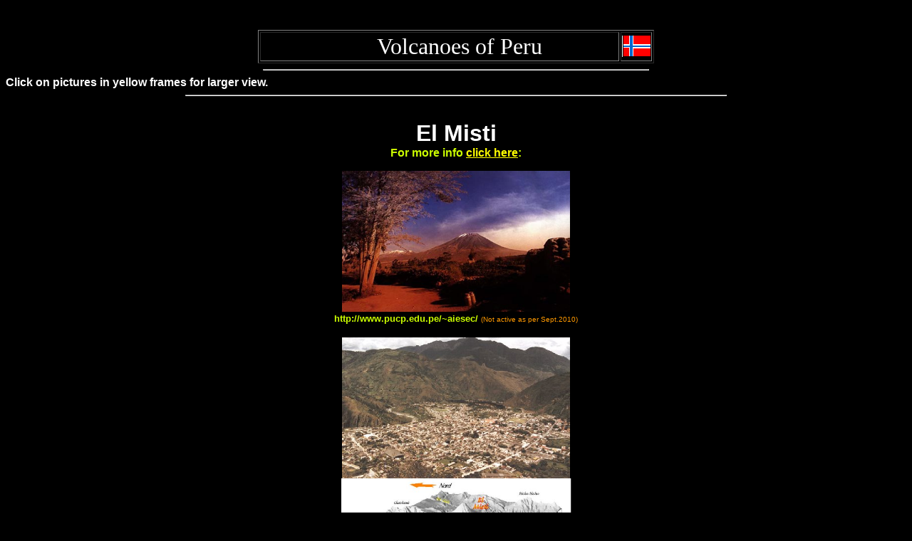

--- FILE ---
content_type: text/html
request_url: https://www.vulkaner.no/v/volcan/sjordi/ebcperu.html
body_size: 2579
content:
<HTML><!-- #BeginTemplate "/Templates/sjordi_e.dwt" -->
<HEAD>
<!DOCTYPE HTML PUBLIC "-//W3C//DTD HTML 3.2 Final//EN">
<!-- #BeginEditable "doctitle" --> 
<TITLE>Active volcanoes / Aktive vulkaner: Peru</TITLE> 
<META NAME="keywords" CONTENT="peru, el misti, huaynaputina, sabancaya,  volcano, vulkan, volcanoes, vulkaner, eruptions, utbrudd,  vulcan, hazards, risk, risiko, volcanology, vulkanologi, volcanism, vulkanisme, picture, bilde, bilder, pictures, photo, foto, aabech, eruption,  earthquake, quakes, plume, lava, dome, lavakuppel, caldera, kaldera, craterlake, kraterinnsj&oslash;, ">
<META NAME="description" CONTENT="Volcanoes of  Peru - El Misti, Huaynaputina and Sabancaya with pictures">
<!-- #EndEditable -->
<META NAME="ROBOTS" CONTENT="ALL">
<META NAME="revisit-after" CONTENT="30 days">
<META HTTP-EQUIV="Reply-to" CONTENT="post@vulkanert.no">
<META NAME="viewport" content="width=device-width, initial-scale=1">
</HEAD>

<BODY TEXT="White" LINK="Yellow" VLINK="Aqua" ALINK="Silver" BGCOLOR="Black" >
<!-- #BeginEditable "heading" --> 
  <p>&nbsp;</p>
  <table width="44%" border=" " align="center">
    <tr> 
      <td height="37" width="93%"> 
        <div align="center"><font face="Helvetica"><b></b></font><font face="Times New Roman, Times, serif" size="6"> 
          &nbsp;&nbsp;&nbsp;&nbsp;&nbsp;&nbsp;&nbsp;Volcanoes of Peru</font></div>
      </td>
      <td height="37" width="7%"> 
        <div align="right"><font face="Helvetica"><b><a href="bcperu.html"><img src="../../pics/eu_nfla2.gif" width="40" height="30" alt="english version" border="0"></a></b></font></div>
      </td>
    </tr>
  </table>
  <!-- #EndEditable --> 
<hr width="540">
<div align="left"><font face="Helvetica"><b>Click on pictures in yellow frames 
  for larger view.</b></font> &nbsp;&nbsp;&nbsp;&nbsp;&nbsp;&nbsp;</div>
<div align="left"><font face="Helvetica"> </font></div>
<font face="Helvetica"> 
<HR width="60%">
<A href="http://www.sjordi.com/pictures/ecuador/big/ecuat64.jpg"> </A></font> 
<font face="Helvetica"><font color="#CCFF00"> 
<div align="center">
<!-- #BeginEditable "maintext" --> 
  <CENTER>
    <div align="left"> 
      <center>
      </center>
      <div align="left"><font face="Helvetica"> </font></div>
      <font face="Helvetica"> </font></div>
  </CENTER>
  <div align="center"> 
    <p><br>
      <font size="6"><b><font color="#FFFFFF">El Misti</font></b></font><br>
      <font face="Helvetica"><font color="#CCFF00"><font face="Helvetica"><font face="Helvetica"><font color="#CCFF00"><b><b>For 
      more info <a href="../latinam/misti.html">click here</a>: </b></b></font></font></font></font></font></p>
    <p><img src="../latinam/pics/misti.jpg" width="320" height="198"> <br>
      <font size="2"><b>http://www.pucp.edu.pe/~aiesec/</b></font> <font face="Arial, Helvetica, sans-serif" size="1" color="#FF9900">(Not 
      active as per Sept.2010)</font><br>
      <br>
      <img src="../latinam/pics/banosaereo.jpg" width="320" height="198"> <br>
      <img src="../latinam/pics/MIS3D2.jpg" width="323" height="123"> <br>
      The City of Arequipa with El Misti in the background.<br>
      <br>
      <br>
      <br>
    </p>
    <p><b><font size="6" color="#FFFFFF">Huaynaputina</font></b><br>
      <b><b>For mere info <a href="../latinam/huaynapu.html">click here</a>: </b></b><br>
      <br>
      <img src="../latinam/pics/huaynapu2.jpg" width="250" height="166"> <br>
      View to the crater and down into the Rio Tambo-valley.<br>
      <b>The largest eruption in historic time in South America!!</b><br>
      http://volcano.indstate.edu/physPRpics.html </p>
    <p></p>
    <p>&nbsp; </p>
  </div>
  <font face="Helvetica"><A href="http://www.sjordi.com/pictures/ecuador/big/ecuat64.jpg"> 
  </A></font> <font face="Helvetica"><font color="#CCFF00"> 
  <div align="center"><b> </b><font face="Helvetica"><font face="Helvetica"><font color="#CCFF00"><b><font size="6" color="#FFFFFF">Sabancaya</font><br>
    <b>For more info<a href="../latinam/sabancay.html">click here</a>:</b><br>
    <br>
    <img src="../latinam/pics/15sab04s.jpg" width="320" height="198"><br>
    Tephra cloud from Sabancaya, viewed from the E on 3 June 1990. Ampato volcano 
    is at left. <br>
    <b><font color="#FFFFFF" size="2">Foto: Ch. Pattry, courtesy of Alberto Parodi.</font></b> 
    <br>
    </b></font></font><br>
    </font> 

  <br>
  <!-- #EndEditable --> </div>
</font></font><font face="Helvetica"> 
<P> 
<HR width="60%">
<H3>Other volcanoes:</H3>
</font> 
<table width="60%" border="0" align="center">
  <tr>
    <td width="154"> 
      <ol>
        <li><a href="ebcalaska.html">Alaska</a> 
        <li><a href="ebcchile.html">Chile</a> 
        <li><a href="bccolumb.html">Colombia</a>
        <li><a href="ebcecuador.html">Ecuador</a>
        <li><a href="bcguatem.html">Guatemala</a>
      </ol>
</td>
    <td width="138"> 
      <ul>
        <li><a href="ebcindo.html">Indonesia</a>
        <li><a href="ebciceland.html">Iceland</a> 
        <li><a href="ebcitaly.html">Italy</a>
        <li><a href="ebcjapan.html">Japan</a> 
        <li><a href="bcmont.html">Montserrat</a> 
        <li><a href="bcnica.html">Nicaragua</a>
      </ul>
    </td>
    <td width="190"> 
      <ul>
        <li><a href="ebcperu.html">Peru</a> 
        <li><a href="ebcphil.html">Philippines</a> 
        <li><a href="ebcrussland.html">Russia</a> 
        <li><a href="ebcusa.html">U S A</a> 
        <li><a href="../nvolakti.html">Hele verden/World Wide</a>
      </ul>
    </td>
  </tr>
</table>
<div align="center">
   <br>
  Search our pages (or Google) for more volcanoes:<br>
</div>
<div align="left">
  <!-- SiteSearch Google -->
</div
     
     >
<form method="get" action="http://www.google.com/custom" target="google_window">
  <table border="0" bgcolor="#cccccc" align="center">
    <tr><td nowrap valign="top" align="left" height="32">
<a href="http://www.google.com/">
<img src="http://www.google.com/logos/Logo_25gry.gif"
border="0" alt="Google"></a>
</td>
<td nowrap>
<input type="hidden" name="domains" value="www.vulkaner.no">
<input type="text" name="q" size="31" maxlength="255" value="">
<input type="submit" name="sa" value="Search">
</td></tr>
<tr>
<td>&nbsp;</td>
<td nowrap>
<table>
<tr>
<td>
<input type="radio" name="sitesearch" value="">
<font size="-1" color="#000000">Web</font>
</td>
<td>
<input type="radio" name="sitesearch" value="www.vulkaner.no" checked>
<font size="-1" color="#000000">www.vulkaner.no</font>
</td>
</tr>
</table>
<input type="hidden" name="client" value="pub-3646944237383043">
<input type="hidden" name="forid" value="1">
<input type="hidden" name="channel" value="0094797386">
<input type="hidden" name="ie" value="ISO-8859-1">
<input type="hidden" name="oe" value="ISO-8859-1">
<input type="hidden" name="cof" value="GALT:#008000;GL:1;DIV:#336699;VLC:663399;AH:center;BGC:FFFFFF;LBGC:336699;ALC:0000FF;LC:0000FF;T:000000;GFNT:0000FF;GIMP:0000FF;FORID:1;">
<input type="hidden" name="hl" value="en">

</td></tr></table>
  <div align="center"></div>
</form>
<!-- SiteSearch Google -->
<font face="Helvetica"> 
</font> 
<HR width="60%">
<div align="center"><font face="Helvetica"><a href="sjordimnu.html"><img src="../../pics/retur.gif" width="40" height="40" align="right" border="0"></a>This 
  page is being maintained by us. &nbsp; Please report any problems directly to 
  <i>us. </i><br>
  <br>
  </font><font face="Arial, Helvetica, sans-serif" size="-2"><b><font color="#FF0000"><a href="../../../n/bcnature.html" target="_blank">NATURE</a> 
  | <a href="../vulkinfo2.html" target="_blank">VOLCAN</a> | <a href="../../../t/bctravel_e.html" target="_blank">TRAVEL</a></font></b></font> 
  <font face="Arial, Helvetica, sans-serif" size="-2"><b><font color="#FF0000">| 
  <a href="../../../r/la6cf.html">LA6CF</a> | <a href="../../../f/familie.htm" target="_blank">FAMILY</a></font></b></font><br>
  <font face="Helvetica"> <br>
  <a href="sjordimnu.html"><img src="../../pics/address.jpg"></a><br>
  </font></div>
<!-- #EndTemplate --></HTML>
